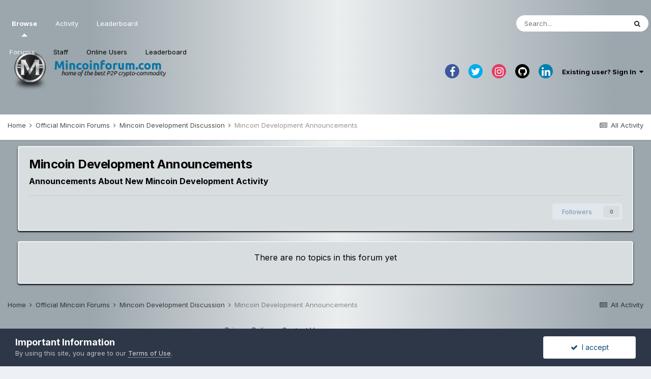

--- FILE ---
content_type: text/html;charset=UTF-8
request_url: https://www.mincoinforum.com/index.php?/forum/22-mincoin-development-announcements/
body_size: 7038
content:
<!DOCTYPE html>
<html lang="en-US" dir="ltr">
	<head>
		<meta charset="utf-8">
		<title>Mincoin Development Announcements - Mincoin Forums, Home Of The Mincoin Cryptocurrency.</title>
		
		
		
		

	<meta name="viewport" content="width=device-width, initial-scale=1">


	
	


	<meta name="twitter:card" content="summary" />


	
		<meta name="twitter:site" content="@MinCoinus" />
	


	
		
	

	
		
			
				<meta name="description" content="Announcements About New Mincoin Development Activity">
			
		
	

	
		
			
				<meta property="og:title" content="Mincoin Development Announcements">
			
		
	

	
		
			
				<meta property="og:description" content="Announcements About New Mincoin Development Activity">
			
		
	

	
		
			
				<meta name="robots" content="noindex, follow">
			
		
	

	
		
			
				<meta property="og:site_name" content="Mincoin Forums, Home Of The Mincoin Cryptocurrency.">
			
		
	

	
		
			
				<meta property="og:locale" content="en_US">
			
		
	


	
		<link rel="canonical" href="https://www.mincoinforum.com/index.php?/forum/22-mincoin-development-announcements/" />
	

	
		<link rel="last" href="https://www.mincoinforum.com/index.php?/forum/22-mincoin-development-announcements/" />
	




<link rel="manifest" href="https://www.mincoinforum.com/index.php?/manifest.webmanifest/">
<meta name="msapplication-config" content="https://www.mincoinforum.com/index.php?/browserconfig.xml/">
<meta name="msapplication-starturl" content="/">
<meta name="application-name" content="Mincoin Forums, Home Of The Mincoin Cryptocurrency.">

<meta name="apple-mobile-web-app-title" content="Mincoin Forums, Home Of The Mincoin Cryptocurrency.">

	<meta name="theme-color" content="#0573a4">










<link rel="preload" href="//www.mincoinforum.com/applications/core/interface/font/fontawesome-webfont.woff2?v=4.7.0" as="font" crossorigin="anonymous">
		


	
		<link href="https://fonts.googleapis.com/css?family=Inter:300,300i,400,400i,500,700,700i" rel="stylesheet" referrerpolicy="origin">
	



	<link rel='stylesheet' href='https://www.mincoinforum.com/uploads/css_built_5/341e4a57816af3ba440d891ca87450ff_framework.css?v=d665ac053b1737749594' media='all'>

	<link rel='stylesheet' href='https://www.mincoinforum.com/uploads/css_built_5/05e81b71abe4f22d6eb8d1a929494829_responsive.css?v=d665ac053b1737749594' media='all'>

	<link rel='stylesheet' href='https://www.mincoinforum.com/uploads/css_built_5/90eb5adf50a8c640f633d47fd7eb1778_core.css?v=d665ac053b1737749594' media='all'>

	<link rel='stylesheet' href='https://www.mincoinforum.com/uploads/css_built_5/5a0da001ccc2200dc5625c3f3934497d_core_responsive.css?v=d665ac053b1737749594' media='all'>

	<link rel='stylesheet' href='https://www.mincoinforum.com/uploads/css_built_5/62e269ced0fdab7e30e026f1d30ae516_forums.css?v=d665ac053b1737749594' media='all'>

	<link rel='stylesheet' href='https://www.mincoinforum.com/uploads/css_built_5/76e62c573090645fb99a15a363d8620e_forums_responsive.css?v=d665ac053b1737749594' media='all'>





<link rel='stylesheet' href='https://www.mincoinforum.com/uploads/css_built_5/258adbb6e4f3e83cd3b355f84e3fa002_custom.css?v=d665ac053b1737749594' media='all'>




		
		

	
	<link rel='shortcut icon' href='https://www.mincoinforum.com/uploads/monthly_2017_09/mnc_logo__2__BXh_icon.ico.35f1436f8fa0b0246c286e7013d6184c.ico' type="image/x-icon">

	</head>
	<body class='ipsApp ipsApp_front ipsJS_none ipsClearfix' data-controller='core.front.core.app' data-message="" data-pageApp='forums' data-pageLocation='front' data-pageModule='forums' data-pageController='forums' data-pageID='22'  >
		
		  <a href='#ipsLayout_mainArea' class='ipsHide' title='Go to main content on this page' accesskey='m'>Jump to content</a>
		
			<div id='ipsLayout_header' class='ipsClearfix'>
				





				<header>
					<div class='ipsLayout_container'>
						


<a href='https://www.mincoinforum.com/' id='elLogo' accesskey='1'><img src="https://www.mincoinforum.com/uploads/monthly_2017_09/Forum_Logo.Header.png.e3b707ba4d1af120aca29e1751d65657.png" alt='Mincoin Forums, Home Of The Mincoin Cryptocurrency.'></a>

						
							

	<ul id='elUserNav' class='ipsList_inline cSignedOut ipsResponsive_showDesktop'>
		

	
		<li class='cUserNav_icon'>
			<a href='https://www.facebook.com/mincoin.us/' target='_blank' class='cShareLink cShareLink_facebook' rel='noopener noreferrer'><i class='fa fa-facebook'></i></a>
		</li>
	
		<li class='cUserNav_icon'>
			<a href='https://twitter.com/MinCoinus' target='_blank' class='cShareLink cShareLink_twitter' rel='noopener noreferrer'><i class='fa fa-twitter'></i></a>
		</li>
	
		<li class='cUserNav_icon'>
			<a href='https://www.instagram.com/mincoinofficial/' target='_blank' class='cShareLink cShareLink_instagram' rel='noopener noreferrer'><i class='fa fa-instagram'></i></a>
		</li>
	
		<li class='cUserNav_icon'>
			<a href='https://github.com/mincoin' target='_blank' class='cShareLink cShareLink_github' rel='noopener noreferrer'><i class='fa fa-github'></i></a>
		</li>
	
		<li class='cUserNav_icon'>
			<a href='https://jm.linkedin.com/company/mincoin-cryptocurrency-project' target='_blank' class='cShareLink cShareLink_linkedin' rel='noopener noreferrer'><i class='fa fa-linkedin'></i></a>
		</li>
	

		<li id='elSignInLink'>
			<a href='https://www.mincoinforum.com/index.php?/login/' data-ipsMenu-closeOnClick="false" data-ipsMenu id='elUserSignIn'>
				Existing user? Sign In &nbsp;<i class='fa fa-caret-down'></i>
			</a>
			
<div id='elUserSignIn_menu' class='ipsMenu ipsMenu_auto ipsHide'>
	<form accept-charset='utf-8' method='post' action='https://www.mincoinforum.com/index.php?/login/'>
		<input type="hidden" name="csrfKey" value="c2ec8d12ac27d4ef4b13fef706a11150">
		<input type="hidden" name="ref" value="aHR0cHM6Ly93d3cubWluY29pbmZvcnVtLmNvbS9pbmRleC5waHA/L2ZvcnVtLzIyLW1pbmNvaW4tZGV2ZWxvcG1lbnQtYW5ub3VuY2VtZW50cy8=">
		<div data-role="loginForm">
			
			
			
				
<div class="ipsPad ipsForm ipsForm_vertical">
	<h4 class="ipsType_sectionHead">Sign In</h4>
	<br><br>
	<ul class='ipsList_reset'>
		<li class="ipsFieldRow ipsFieldRow_noLabel ipsFieldRow_fullWidth">
			
			
				<input type="text" placeholder="Display Name" name="auth" autocomplete="username">
			
		</li>
		<li class="ipsFieldRow ipsFieldRow_noLabel ipsFieldRow_fullWidth">
			<input type="password" placeholder="Password" name="password" autocomplete="current-password">
		</li>
		<li class="ipsFieldRow ipsFieldRow_checkbox ipsClearfix">
			<span class="ipsCustomInput">
				<input type="checkbox" name="remember_me" id="remember_me_checkbox" value="1" checked aria-checked="true">
				<span></span>
			</span>
			<div class="ipsFieldRow_content">
				<label class="ipsFieldRow_label" for="remember_me_checkbox">Remember me</label>
				<span class="ipsFieldRow_desc">Not recommended on shared computers</span>
			</div>
		</li>
		<li class="ipsFieldRow ipsFieldRow_fullWidth">
			<button type="submit" name="_processLogin" value="usernamepassword" class="ipsButton ipsButton_primary ipsButton_small" id="elSignIn_submit">Sign In</button>
			
				<p class="ipsType_right ipsType_small">
					
						<a href='https://www.mincoinforum.com/index.php?/lostpassword/' data-ipsDialog data-ipsDialog-title='Forgot your password?'>
					
					Forgot your password?</a>
				</p>
			
		</li>
	</ul>
</div>
			
		</div>
	</form>
</div>
		</li>
		
	</ul>

							
<ul class='ipsMobileHamburger ipsList_reset ipsResponsive_hideDesktop'>
	<li data-ipsDrawer data-ipsDrawer-drawerElem='#elMobileDrawer'>
		<a href='#'>
			
			
				
			
			
			
			<i class='fa fa-navicon'></i>
		</a>
	</li>
</ul>
						
					</div>
				</header>
				

	<nav data-controller='core.front.core.navBar' class=' ipsResponsive_showDesktop'>
		<div class='ipsNavBar_primary ipsLayout_container '>
			<ul data-role="primaryNavBar" class='ipsClearfix'>
				


	
		
		
			
		
		<li class='ipsNavBar_active' data-active id='elNavSecondary_1' data-role="navBarItem" data-navApp="core" data-navExt="CustomItem">
			
			
				<a href="https://www.mincoinforum.com"  data-navItem-id="1" data-navDefault>
					Browse<span class='ipsNavBar_active__identifier'></span>
				</a>
			
			
				<ul class='ipsNavBar_secondary ' data-role='secondaryNavBar'>
					


	
	

	
		
		
			
		
		<li class='ipsNavBar_active' data-active id='elNavSecondary_10' data-role="navBarItem" data-navApp="forums" data-navExt="Forums">
			
			
				<a href="https://www.mincoinforum.com/index.php"  data-navItem-id="10" data-navDefault>
					Forums<span class='ipsNavBar_active__identifier'></span>
				</a>
			
			
		</li>
	
	

	
	

	
		
		
		<li  id='elNavSecondary_12' data-role="navBarItem" data-navApp="core" data-navExt="StaffDirectory">
			
			
				<a href="https://www.mincoinforum.com/index.php?/staff/"  data-navItem-id="12" >
					Staff<span class='ipsNavBar_active__identifier'></span>
				</a>
			
			
		</li>
	
	

	
		
		
		<li  id='elNavSecondary_13' data-role="navBarItem" data-navApp="core" data-navExt="OnlineUsers">
			
			
				<a href="https://www.mincoinforum.com/index.php?/online/"  data-navItem-id="13" >
					Online Users<span class='ipsNavBar_active__identifier'></span>
				</a>
			
			
		</li>
	
	

	
		
		
		<li  id='elNavSecondary_14' data-role="navBarItem" data-navApp="core" data-navExt="Leaderboard">
			
			
				<a href="https://www.mincoinforum.com/index.php?/leaderboard/"  data-navItem-id="14" >
					Leaderboard<span class='ipsNavBar_active__identifier'></span>
				</a>
			
			
		</li>
	
	

					<li class='ipsHide' id='elNavigationMore_1' data-role='navMore'>
						<a href='#' data-ipsMenu data-ipsMenu-appendTo='#elNavigationMore_1' id='elNavigationMore_1_dropdown'>More <i class='fa fa-caret-down'></i></a>
						<ul class='ipsHide ipsMenu ipsMenu_auto' id='elNavigationMore_1_dropdown_menu' data-role='moreDropdown'></ul>
					</li>
				</ul>
			
		</li>
	
	

	
		
		
		<li  id='elNavSecondary_2' data-role="navBarItem" data-navApp="core" data-navExt="CustomItem">
			
			
				<a href="https://www.mincoinforum.com/index.php?/discover/"  data-navItem-id="2" >
					Activity<span class='ipsNavBar_active__identifier'></span>
				</a>
			
			
				<ul class='ipsNavBar_secondary ipsHide' data-role='secondaryNavBar'>
					


	
		
		
		<li  id='elNavSecondary_4' data-role="navBarItem" data-navApp="core" data-navExt="AllActivity">
			
			
				<a href="https://www.mincoinforum.com/index.php?/discover/"  data-navItem-id="4" >
					All Activity<span class='ipsNavBar_active__identifier'></span>
				</a>
			
			
		</li>
	
	

	
	

	
	

	
	

	
		
		
		<li  id='elNavSecondary_8' data-role="navBarItem" data-navApp="core" data-navExt="Search">
			
			
				<a href="https://www.mincoinforum.com/index.php?/search/"  data-navItem-id="8" >
					Search<span class='ipsNavBar_active__identifier'></span>
				</a>
			
			
		</li>
	
	

	
	

					<li class='ipsHide' id='elNavigationMore_2' data-role='navMore'>
						<a href='#' data-ipsMenu data-ipsMenu-appendTo='#elNavigationMore_2' id='elNavigationMore_2_dropdown'>More <i class='fa fa-caret-down'></i></a>
						<ul class='ipsHide ipsMenu ipsMenu_auto' id='elNavigationMore_2_dropdown_menu' data-role='moreDropdown'></ul>
					</li>
				</ul>
			
		</li>
	
	

	
		
		
		<li  id='elNavSecondary_15' data-role="navBarItem" data-navApp="core" data-navExt="Leaderboard">
			
			
				<a href="https://www.mincoinforum.com/index.php?/leaderboard/"  data-navItem-id="15" >
					Leaderboard<span class='ipsNavBar_active__identifier'></span>
				</a>
			
			
		</li>
	
	

				<li class='ipsHide' id='elNavigationMore' data-role='navMore'>
					<a href='#' data-ipsMenu data-ipsMenu-appendTo='#elNavigationMore' id='elNavigationMore_dropdown'>More</a>
					<ul class='ipsNavBar_secondary ipsHide' data-role='secondaryNavBar'>
						<li class='ipsHide' id='elNavigationMore_more' data-role='navMore'>
							<a href='#' data-ipsMenu data-ipsMenu-appendTo='#elNavigationMore_more' id='elNavigationMore_more_dropdown'>More <i class='fa fa-caret-down'></i></a>
							<ul class='ipsHide ipsMenu ipsMenu_auto' id='elNavigationMore_more_dropdown_menu' data-role='moreDropdown'></ul>
						</li>
					</ul>
				</li>
			</ul>
			

	<div id="elSearchWrapper">
		<div id='elSearch' class='' data-controller='core.front.core.quickSearch'>
			<form accept-charset='utf-8' action='//www.mincoinforum.com/index.php?/search/&amp;do=quicksearch' method='post'>
				<input type='search' id='elSearchField' placeholder='Search...' name='q' autocomplete='off' aria-label='Search'>
				<button class='cSearchSubmit' type="submit" aria-label='Search'><i class="fa fa-search"></i></button>
				<div id="elSearchExpanded">
					<div class="ipsMenu_title">
						Search In
					</div>
					<ul class="ipsSideMenu_list ipsSideMenu_withRadios ipsSideMenu_small" data-ipsSideMenu data-ipsSideMenu-type="radio" data-ipsSideMenu-responsive="false" data-role="searchContexts">
						<li>
							<span class='ipsSideMenu_item ipsSideMenu_itemActive' data-ipsMenuValue='all'>
								<input type="radio" name="type" value="all" checked id="elQuickSearchRadio_type_all">
								<label for='elQuickSearchRadio_type_all' id='elQuickSearchRadio_type_all_label'>Everywhere</label>
							</span>
						</li>
						
						
							<li>
								<span class='ipsSideMenu_item' data-ipsMenuValue='forums_topic'>
									<input type="radio" name="type" value="forums_topic" id="elQuickSearchRadio_type_forums_topic">
									<label for='elQuickSearchRadio_type_forums_topic' id='elQuickSearchRadio_type_forums_topic_label'>Topics</label>
								</span>
							</li>
						
						
							
								<li>
									<span class='ipsSideMenu_item' data-ipsMenuValue='contextual_{&quot;type&quot;:&quot;forums_topic&quot;,&quot;nodes&quot;:22}'>
										<input type="radio" name="type" value='contextual_{&quot;type&quot;:&quot;forums_topic&quot;,&quot;nodes&quot;:22}' id='elQuickSearchRadio_type_contextual_e6ecd94f6b125d38df2cbd0c65bf93b8'>
										<label for='elQuickSearchRadio_type_contextual_e6ecd94f6b125d38df2cbd0c65bf93b8' id='elQuickSearchRadio_type_contextual_e6ecd94f6b125d38df2cbd0c65bf93b8_label'>This Forum</label>
									</span>
								</li>
							
						
						<li data-role="showMoreSearchContexts">
							<span class='ipsSideMenu_item' data-action="showMoreSearchContexts" data-exclude="forums_topic">
								More options...
							</span>
						</li>
					</ul>
					<div class="ipsMenu_title">
						Find results that contain...
					</div>
					<ul class='ipsSideMenu_list ipsSideMenu_withRadios ipsSideMenu_small ipsType_normal' role="radiogroup" data-ipsSideMenu data-ipsSideMenu-type="radio" data-ipsSideMenu-responsive="false" data-filterType='andOr'>
						
							<li>
								<span class='ipsSideMenu_item ipsSideMenu_itemActive' data-ipsMenuValue='or'>
									<input type="radio" name="search_and_or" value="or" checked id="elRadio_andOr_or">
									<label for='elRadio_andOr_or' id='elField_andOr_label_or'><em>Any</em> of my search term words</label>
								</span>
							</li>
						
							<li>
								<span class='ipsSideMenu_item ' data-ipsMenuValue='and'>
									<input type="radio" name="search_and_or" value="and"  id="elRadio_andOr_and">
									<label for='elRadio_andOr_and' id='elField_andOr_label_and'><em>All</em> of my search term words</label>
								</span>
							</li>
						
					</ul>
					<div class="ipsMenu_title">
						Find results in...
					</div>
					<ul class='ipsSideMenu_list ipsSideMenu_withRadios ipsSideMenu_small ipsType_normal' role="radiogroup" data-ipsSideMenu data-ipsSideMenu-type="radio" data-ipsSideMenu-responsive="false" data-filterType='searchIn'>
						<li>
							<span class='ipsSideMenu_item ipsSideMenu_itemActive' data-ipsMenuValue='all'>
								<input type="radio" name="search_in" value="all" checked id="elRadio_searchIn_and">
								<label for='elRadio_searchIn_and' id='elField_searchIn_label_all'>Content titles and body</label>
							</span>
						</li>
						<li>
							<span class='ipsSideMenu_item' data-ipsMenuValue='titles'>
								<input type="radio" name="search_in" value="titles" id="elRadio_searchIn_titles">
								<label for='elRadio_searchIn_titles' id='elField_searchIn_label_titles'>Content titles only</label>
							</span>
						</li>
					</ul>
				</div>
			</form>
		</div>
	</div>

		</div>
	</nav>

				
<ul id='elMobileNav' class='ipsResponsive_hideDesktop' data-controller='core.front.core.mobileNav'>
	
		
			
			
				
				
			
				
					<li id='elMobileBreadcrumb'>
						<a href='https://www.mincoinforum.com/index.php?/forum/13-mincoin-development-discussion/'>
							<span>Mincoin Development Discussion</span>
						</a>
					</li>
				
				
			
				
				
			
		
	
	
	
	<li >
		<a data-action="defaultStream" href='https://www.mincoinforum.com/index.php?/discover/'><i class="fa fa-newspaper-o" aria-hidden="true"></i></a>
	</li>

	

	
		<li class='ipsJS_show'>
			<a href='https://www.mincoinforum.com/index.php?/search/'><i class='fa fa-search'></i></a>
		</li>
	
</ul>
			</div>
		
		<main id='ipsLayout_body' class='ipsLayout_container'>
			<div id='ipsLayout_contentArea'>
				<div id='ipsLayout_contentWrapper'>
					
<nav class='ipsBreadcrumb ipsBreadcrumb_top ipsFaded_withHover'>
	

	<ul class='ipsList_inline ipsPos_right'>
		
		<li >
			<a data-action="defaultStream" class='ipsType_light '  href='https://www.mincoinforum.com/index.php?/discover/'><i class="fa fa-newspaper-o" aria-hidden="true"></i> <span>All Activity</span></a>
		</li>
		
	</ul>

	<ul data-role="breadcrumbList">
		<li>
			<a title="Home" href='https://www.mincoinforum.com/'>
				<span>Home <i class='fa fa-angle-right'></i></span>
			</a>
		</li>
		
		
			<li>
				
					<a href='https://www.mincoinforum.com/index.php?/forum/1-official-mincoin-forums/'>
						<span>Official Mincoin Forums <i class='fa fa-angle-right' aria-hidden="true"></i></span>
					</a>
				
			</li>
		
			<li>
				
					<a href='https://www.mincoinforum.com/index.php?/forum/13-mincoin-development-discussion/'>
						<span>Mincoin Development Discussion <i class='fa fa-angle-right' aria-hidden="true"></i></span>
					</a>
				
			</li>
		
			<li>
				
					Mincoin Development Announcements
				
			</li>
		
	</ul>
</nav>
					
					<div id='ipsLayout_mainArea'>
						
						
						
						

	




						




	
	<div class="ipsPageHeader  ipsBox ipsResponsive_pull ipsPadding ipsClearfix" >
		<header>
			<h1 class="ipsType_pageTitle">Mincoin Development Announcements</h1>
			
				



<div class='ipsType_richText ipsType_normal' data-controller='core.front.core.lightboxedImages' >
<p>
	<span style="font-size:16px;"><strong>Announcements About New Mincoin Development Activity</strong></span>
</p>
</div>

			
			
			
				<hr class='ipsHr ipsResponsive_hidePhone' />
				<div class='ipsClearfix ipsResponsive_hidePhone'>
					<div class='ipsPos_right'>

<div data-followApp='forums' data-followArea='forum' data-followID='22' data-controller='core.front.core.followButton'>
	

	<a href='https://www.mincoinforum.com/index.php?/login/' rel="nofollow" class="ipsFollow ipsPos_middle ipsButton ipsButton_light ipsButton_verySmall ipsButton_disabled" data-role="followButton" data-ipsTooltip title='Sign in to follow this'>
		<span>Followers</span>
		<span class='ipsCommentCount'>0</span>
	</a>

</div></div>
				</div>
			
		</header>
	</div>
	
	

<div data-controller='forums.front.forum.forumPage'>
	<ul class="ipsToolList ipsToolList_horizontal ipsToolList_horizontal--flex ipsClearfix ipsSpacer_both">
		





	</ul>
	
<div class='ipsBox ipsResponsive_pull' data-baseurl='https://www.mincoinforum.com/index.php?/forum/22-mincoin-development-announcements/' data-resort='listResort' data-tableID='topics'  data-controller='core.global.core.table'>
	
		<h2 class='ipsType_sectionTitle ipsHide ipsType_medium ipsType_reset ipsClear'>0 topics in this forum</h2>
	

	
	
		
			<div class='ipsType_center ipsPadding'>
				<p class='ipsType_reset ipsType_large ipsMargin_bottom'>There are no topics in this forum yet</p>

				
			</div>
		
	

	<div class="ipsButtonBar ipsPad_half ipsClearfix ipsClear ipsHide" data-role="tablePagination">
		


	</div>
</div>
</div>

	<div class='ipsBox ipsPadding ipsResponsive_pull ipsResponsive_showPhone ipsMargin_vertical'>
		<div class='ipsGap_row:3'>
            
			
				<div>
					

<div data-followApp='forums' data-followArea='forum' data-followID='22' data-controller='core.front.core.followButton'>
	

	<a href='https://www.mincoinforum.com/index.php?/login/' rel="nofollow" class="ipsFollow ipsPos_middle ipsButton ipsButton_light ipsButton_verySmall ipsButton_disabled" data-role="followButton" data-ipsTooltip title='Sign in to follow this'>
		<span>Followers</span>
		<span class='ipsCommentCount'>0</span>
	</a>

</div>
				</div>
			
		</div>
	</div>



						


					</div>
					


					
<nav class='ipsBreadcrumb ipsBreadcrumb_bottom ipsFaded_withHover'>
	
		


	

	<ul class='ipsList_inline ipsPos_right'>
		
		<li >
			<a data-action="defaultStream" class='ipsType_light '  href='https://www.mincoinforum.com/index.php?/discover/'><i class="fa fa-newspaper-o" aria-hidden="true"></i> <span>All Activity</span></a>
		</li>
		
	</ul>

	<ul data-role="breadcrumbList">
		<li>
			<a title="Home" href='https://www.mincoinforum.com/'>
				<span>Home <i class='fa fa-angle-right'></i></span>
			</a>
		</li>
		
		
			<li>
				
					<a href='https://www.mincoinforum.com/index.php?/forum/1-official-mincoin-forums/'>
						<span>Official Mincoin Forums <i class='fa fa-angle-right' aria-hidden="true"></i></span>
					</a>
				
			</li>
		
			<li>
				
					<a href='https://www.mincoinforum.com/index.php?/forum/13-mincoin-development-discussion/'>
						<span>Mincoin Development Discussion <i class='fa fa-angle-right' aria-hidden="true"></i></span>
					</a>
				
			</li>
		
			<li>
				
					Mincoin Development Announcements
				
			</li>
		
	</ul>
</nav>
				</div>
			</div>
			
		</main>
		
			<footer id='ipsLayout_footer' class='ipsClearfix'>
				<div class='ipsLayout_container'>
					
					

<ul class='ipsList_inline ipsType_center ipsSpacer_top' id="elFooterLinks">

	
	
	
	
	
		<li><a href='https://www.mincoinforum.com/index.php?/privacy/'>Privacy Policy</a></li>
	
	
		<li><a href='https://www.mincoinforum.com/index.php?/contact/' data-ipsdialog data-ipsDialog-remoteSubmit data-ipsDialog-flashMessage='Thanks, your message has been sent to the administrators.' data-ipsdialog-title="Contact Us">Contact Us</a></li>
	
    <li>  Copyright&copy; Mincoinforum.com <a href="http://tppthemes.info/">  </a> </li>
</ul>	


<p id='elCopyright'>
	<span id='elCopyright_userLine'>Mincoin Forums</span>
	<a rel='nofollow' title='Invision Community' href='https://www.invisioncommunity.com/'>Powered by Invision Community</a>
</p>
				</div>
			</footer>
			
<div id='elMobileDrawer' class='ipsDrawer ipsHide'>
	<div class='ipsDrawer_menu'>
		<a href='#' class='ipsDrawer_close' data-action='close'><span>&times;</span></a>
		<div class='ipsDrawer_content ipsFlex ipsFlex-fd:column'>
			
				<div class='ipsPadding ipsBorder_bottom'>
					<ul class='ipsToolList ipsToolList_vertical'>
						<li>
							<a href='https://www.mincoinforum.com/index.php?/login/' id='elSigninButton_mobile' class='ipsButton ipsButton_light ipsButton_small ipsButton_fullWidth'>Existing user? Sign In</a>
						</li>
						
					</ul>
				</div>
			

			<ul class='ipsDrawer_list ipsFlex-flex:11'>
				

				
				
				
				
					
						
						
							<li class='ipsDrawer_itemParent'>
								<h4 class='ipsDrawer_title'><a href='#'>Browse</a></h4>
								<ul class='ipsDrawer_list'>
									<li data-action="back"><a href='#'>Back</a></li>
									
									
										
										
										
											
										
											
												
											
										
											
										
											
												
											
										
											
												
											
										
											
												
											
										
									
													
									
										<li><a href='https://www.mincoinforum.com'>Browse</a></li>
									
									
									
										


	

	
		
			<li>
				<a href='https://www.mincoinforum.com/index.php' >
					Forums
				</a>
			</li>
		
	

	

	
		
			<li>
				<a href='https://www.mincoinforum.com/index.php?/staff/' >
					Staff
				</a>
			</li>
		
	

	
		
			<li>
				<a href='https://www.mincoinforum.com/index.php?/online/' >
					Online Users
				</a>
			</li>
		
	

	
		
			<li>
				<a href='https://www.mincoinforum.com/index.php?/leaderboard/' >
					Leaderboard
				</a>
			</li>
		
	

										
								</ul>
							</li>
						
					
				
					
						
						
							<li class='ipsDrawer_itemParent'>
								<h4 class='ipsDrawer_title'><a href='#'>Activity</a></h4>
								<ul class='ipsDrawer_list'>
									<li data-action="back"><a href='#'>Back</a></li>
									
									
										
										
										
											
												
													
													
									
													
									
									
									
										


	
		
			<li>
				<a href='https://www.mincoinforum.com/index.php?/discover/' >
					All Activity
				</a>
			</li>
		
	

	

	

	

	
		
			<li>
				<a href='https://www.mincoinforum.com/index.php?/search/' >
					Search
				</a>
			</li>
		
	

	

										
								</ul>
							</li>
						
					
				
					
						
						
							<li><a href='https://www.mincoinforum.com/index.php?/leaderboard/' >Leaderboard</a></li>
						
					
				
				
			</ul>

			
		</div>
	</div>
</div>

<div id='elMobileCreateMenuDrawer' class='ipsDrawer ipsHide'>
	<div class='ipsDrawer_menu'>
		<a href='#' class='ipsDrawer_close' data-action='close'><span>&times;</span></a>
		<div class='ipsDrawer_content ipsSpacer_bottom ipsPad'>
			<ul class='ipsDrawer_list'>
				<li class="ipsDrawer_listTitle ipsType_reset">Create New...</li>
				
			</ul>
		</div>
	</div>
</div>
			







	




	





<div id='elGuestTerms' class='ipsPad_half ipsJS_hide' data-role='guestTermsBar' data-controller='core.front.core.guestTerms'>
	<div class='ipsLayout_container'>
		<div class='ipsGrid ipsGrid_collapsePhone'>
			<div class='ipsGrid_span10'>
				<h2 class='ipsType_sectionHead'>Important Information</h2>
				<p class='ipsType_reset ipsType_medium cGuestTerms_contents'>By using this site, you agree to our <a href='https://www.mincoinforum.com/index.php?/terms/'>Terms of Use</a>.</p>
			</div>
			<div class='ipsGrid_span2'>
				<a href='https://www.mincoinforum.com/index.php?app=core&amp;module=system&amp;controller=terms&amp;do=dismiss&amp;ref=aHR0cHM6Ly93d3cubWluY29pbmZvcnVtLmNvbS8=&amp;csrfKey=c2ec8d12ac27d4ef4b13fef706a11150' rel='nofollow' class='ipsButton ipsButton_veryLight ipsButton_large ipsButton_fullWidth' data-action='dismissTerms'><i class='fa fa-check'></i>&nbsp; I accept</a>
			</div>
		</div>
	</div>
</div>
			

	
	<script type='text/javascript'>
		var ipsDebug = false;		
	
		var CKEDITOR_BASEPATH = '//www.mincoinforum.com/applications/core/interface/ckeditor/ckeditor/';
	
		var ipsSettings = {
			
			
			cookie_path: "/",
			
			cookie_prefix: "ips4_",
			
			
			cookie_ssl: true,
			
			upload_imgURL: "",
			message_imgURL: "",
			notification_imgURL: "",
			baseURL: "//www.mincoinforum.com/",
			jsURL: "//www.mincoinforum.com/applications/core/interface/js/js.php",
			csrfKey: "c2ec8d12ac27d4ef4b13fef706a11150",
			antiCache: "d665ac053b1737749594",
			jsAntiCache: "d665ac053b1737749783",
			disableNotificationSounds: true,
			useCompiledFiles: true,
			links_external: true,
			memberID: 0,
			lazyLoadEnabled: true,
			blankImg: "//www.mincoinforum.com/applications/core/interface/js/spacer.png",
			googleAnalyticsEnabled: false,
			matomoEnabled: false,
			viewProfiles: true,
			mapProvider: 'none',
			mapApiKey: '',
			pushPublicKey: "BN0ZTDJB07hw7PVFnqqEjyEhfOobnEqnipGR_1Abm9Qt4LRn-BjzuO0jnctA7ptDOPzImx1jL29uz4_alOteeg0",
			relativeDates: true
		};
		
		
		
		
			ipsSettings['maxImageDimensions'] = {
				width: 1000,
				height: 750
			};
		
		
	</script>





<script type='text/javascript' src='https://www.mincoinforum.com/uploads/javascript_global/root_library.js?v=d665ac053b1737749783' data-ips></script>


<script type='text/javascript' src='https://www.mincoinforum.com/uploads/javascript_global/root_js_lang_1.js?v=d665ac053b1737749783' data-ips></script>


<script type='text/javascript' src='https://www.mincoinforum.com/uploads/javascript_global/root_framework.js?v=d665ac053b1737749783' data-ips></script>


<script type='text/javascript' src='https://www.mincoinforum.com/uploads/javascript_core/global_global_core.js?v=d665ac053b1737749783' data-ips></script>


<script type='text/javascript' src='https://www.mincoinforum.com/uploads/javascript_global/root_front.js?v=d665ac053b1737749783' data-ips></script>


<script type='text/javascript' src='https://www.mincoinforum.com/uploads/javascript_core/front_front_core.js?v=d665ac053b1737749783' data-ips></script>


<script type='text/javascript' src='https://www.mincoinforum.com/uploads/javascript_forums/front_front_forum.js?v=d665ac053b1737749783' data-ips></script>


<script type='text/javascript' src='https://www.mincoinforum.com/uploads/javascript_global/root_map.js?v=d665ac053b1737749783' data-ips></script>



	<script type='text/javascript'>
		
			ips.setSetting( 'date_format', jQuery.parseJSON('"mm\/dd\/yy"') );
		
			ips.setSetting( 'date_first_day', jQuery.parseJSON('0') );
		
			ips.setSetting( 'ipb_url_filter_option', jQuery.parseJSON('"none"') );
		
			ips.setSetting( 'url_filter_any_action', jQuery.parseJSON('"allow"') );
		
			ips.setSetting( 'bypass_profanity', jQuery.parseJSON('0') );
		
			ips.setSetting( 'emoji_style', jQuery.parseJSON('"disabled"') );
		
			ips.setSetting( 'emoji_shortcodes', jQuery.parseJSON('true') );
		
			ips.setSetting( 'emoji_ascii', jQuery.parseJSON('true') );
		
			ips.setSetting( 'emoji_cache', jQuery.parseJSON('1644386024') );
		
			ips.setSetting( 'image_jpg_quality', jQuery.parseJSON('85') );
		
			ips.setSetting( 'cloud2', jQuery.parseJSON('false') );
		
		
	</script>



<script type='application/ld+json'>
{
    "@context": "http://www.schema.org",
    "publisher": "https://www.mincoinforum.com/#organization",
    "@type": "WebSite",
    "@id": "https://www.mincoinforum.com/#website",
    "mainEntityOfPage": "https://www.mincoinforum.com/",
    "name": "Mincoin Forums, Home Of The Mincoin Cryptocurrency.",
    "url": "https://www.mincoinforum.com/",
    "potentialAction": {
        "type": "SearchAction",
        "query-input": "required name=query",
        "target": "https://www.mincoinforum.com/index.php?/search/\u0026q={query}"
    },
    "inLanguage": [
        {
            "@type": "Language",
            "name": "English (USA)",
            "alternateName": "en-US"
        }
    ]
}	
</script>

<script type='application/ld+json'>
{
    "@context": "http://www.schema.org",
    "@type": "Organization",
    "@id": "https://www.mincoinforum.com/#organization",
    "mainEntityOfPage": "https://www.mincoinforum.com/",
    "name": "Mincoin Forums, Home Of The Mincoin Cryptocurrency.",
    "url": "https://www.mincoinforum.com/",
    "logo": {
        "@type": "ImageObject",
        "@id": "https://www.mincoinforum.com/#logo",
        "url": "https://www.mincoinforum.com/uploads/monthly_2017_09/Forum_Logo.Header.png.e3b707ba4d1af120aca29e1751d65657.png"
    },
    "sameAs": [
        "https://www.facebook.com/mincoin.us/",
        "https://twitter.com/MinCoinus",
        "https://www.instagram.com/mincoinofficial/",
        "https://github.com/mincoin",
        "https://jm.linkedin.com/company/mincoin-cryptocurrency-project"
    ]
}	
</script>

<script type='application/ld+json'>
{
    "@context": "http://schema.org",
    "@type": "BreadcrumbList",
    "itemListElement": [
        {
            "@type": "ListItem",
            "position": 1,
            "item": {
                "@id": "https://www.mincoinforum.com/index.php?/forum/1-official-mincoin-forums/",
                "name": "Official Mincoin Forums"
            }
        },
        {
            "@type": "ListItem",
            "position": 2,
            "item": {
                "@id": "https://www.mincoinforum.com/index.php?/forum/13-mincoin-development-discussion/",
                "name": "Mincoin Development Discussion"
            }
        }
    ]
}	
</script>

<script type='application/ld+json'>
{
    "@context": "http://schema.org",
    "@type": "ContactPage",
    "url": "https://www.mincoinforum.com/index.php?/contact/"
}	
</script>


			
			
		
		<!--ipsQueryLog-->
		<!--ipsCachingLog-->
		
		
			
		
		
	</body>
</html>

--- FILE ---
content_type: text/css
request_url: https://www.mincoinforum.com/uploads/css_built_5/258adbb6e4f3e83cd3b355f84e3fa002_custom.css?v=d665ac053b1737749594
body_size: 1369
content:
 body{font-family:"Inter", "Helvetica Neue", Helvetica, Arial, sans-serif;font-size:13px;line-height:18px;color:#000000;height:100%;background-color:#edf0f4;margin:0;}body{background-image:-webkit-linear-gradient(right, #9BA6AD 6%,#EBEEEF 48%,#9BA6AD 86%);background-image:-moz-linear-gradient(right, #9BA6AD 6%,#EBEEEF 48%,#9BA6AD 86%);background-image:-ms-linear-gradient(right, #9BA6AD 6%,#EBEEEF 48%,#9BA6AD 86%);background-image:-o-linear-gradient(right, #9BA6AD 6%,#EBEEEF 48%,#9BA6AD 86%);background-image:linear-gradient(to left, #9BA6AD 6%,#EBEEEF 48%,#9BA6AD 86%);}#elSearchNavContainer, #elMobileNav{background-image:-webkit-linear-gradient(top, #373D41 0%,#9AA5AC 87%,#373D41 100%);background-image:-moz-linear-gradient(top, #373D41 0%,#9AA5AC 87%,#373D41 100%);background-image:-ms-linear-gradient(top, #373D41 0%,#9AA5AC 87%,#373D41 100%);background-image:-o-linear-gradient(top, #373D41 0%,#9AA5AC 87%,#373D41 100%);background-image:linear-gradient(to bottom, #373D41 0%,#9AA5AC 87%,#373D41 100%);}.ipsType_sectionTitle{background-image:-webkit-linear-gradient(top, #99A9B1 0%,#86959C 92%,#D8E1E4 100%);background-image:-moz-linear-gradient(top, #99A9B1 0%,#86959C 92%,#D8E1E4 100%);background-image:-ms-linear-gradient(top, #99A9B1 0%,#86959C 92%,#D8E1E4 100%);background-image:-o-linear-gradient(top, #99A9B1 0%,#86959C 92%,#D8E1E4 100%);background-image:linear-gradient(to bottom, #99A9B1 0%,#86959C 92%,#D8E1E4 100%);}*/.ipsType_sectionTitle{background-image:-webkit-linear-gradient(top, #3E4548 0%,#2E3235 81%,#B1BBC2 100%);background-image:-moz-linear-gradient(top, #3E4548 0%,#2E3235 81%,#B1BBC2 100%);background-image:-ms-linear-gradient(top, #3E4548 0%,#2E3235 81%,#B1BBC2 100%);background-image:-o-linear-gradient(top, #3E4548 0%,#2E3235 81%,#B1BBC2 100%);background-image:linear-gradient(to bottom, #3E4548 0%,#2E3235 81%,#B1BBC2 100%);}*/ .ipsWidget.ipsWidget_vertical .ipsWidget_title{background:transparent;background-image:-webkit-linear-gradient(top, #99A9B1 0%,#86959C 92%,#D8E1E4 100%);background-image:-moz-linear-gradient(top, #99A9B1 0%,#86959C 92%,#D8E1E4 100%);background-image:-ms-linear-gradient(top, #99A9B1 0%,#86959C 92%,#D8E1E4 100%);background-image:-o-linear-gradient(top, #99A9B1 0%,#86959C 92%,#D8E1E4 100%);background-image:linear-gradient(to bottom, #99A9B1 0%,#86959C 92%,#D8E1E4 100%);}.ipsWidget.ipsWidget_horizontal .ipsWidget_title{font-weight:400;margin-bottom:10px;background-image:-webkit-linear-gradient(top, #99A9B1 0%,#86959C 92%,#D8E1E4 100%);background-image:-moz-linear-gradient(top, #99A9B1 0%,#86959C 92%,#D8E1E4 100%);background-image:-ms-linear-gradient(top, #99A9B1 0%,#86959C 92%,#D8E1E4 100%);background-image:-o-linear-gradient(top, #99A9B1 0%,#86959C 92%,#D8E1E4 100%);background-image:linear-gradient(to bottom, #99A9B1 0%,#86959C 92%,#D8E1E4 100%);padding:10px;color:#000;}a.ipsType_sectionTitle, .ipsType_sectionTitle a{color:#000;}#ipsLayout_header header{padding:10px 0 50px 0;background-color:transparent;}.ipsApp .ipsSubNavigation{text-shadow:0px 1px 0px rgba(255,255,255,0.5);padding:15px 15px;background:transparent;}#ipsLayout_contentArea{display:table;width:100%;border:0px solid rgba(0,0,0,0.05);border-top:0;}#ipsLayout_mainArea, #ipsLayout_sidebar{background:transparent;}.ipsBox{border-width:2px;border-style:solid;border-color:#eff3f8;border-radius:4px;-moz-box-shadow:inset 0 0px 0 0 #eff3f8, 0px 2px 3px #000;-webkit-box-shadow:inset 0 0px 0 0 #eff3f8, 0px 2px 3px #000;box-shadow:inset 0 0px 0 0 #eff3f8, 0px 2px 3px #000;}.ipsMenu{background-image:-webkit-linear-gradient(right, #9BA6AD 6%,#DADFE1 48%,#9BA6AD 86%);background-image:-moz-linear-gradient(right, #9BA6AD 6%,#DADFE1 48%,#9BA6AD 86%);background-image:-ms-linear-gradient(right, #9BA6AD 6%,#DADFE1 48%,#9BA6AD 86%);background-image:-o-linear-gradient(right, #9BA6AD 6%,#DADFE1 48%,#9BA6AD 86%);background-image:linear-gradient(to left, #9BA6AD 6%,#DADFE1 48%,#9BA6AD 86%);box-shadow:0px 15px 210px rgba(0,0,0,0.2);border-radius:3px;z-index:10000;position:absolute;}.ipsMenu_title{background-image:-webkit-linear-gradient(top, #373D41 0%,#9AA5AC 87%,#373D41 100%);background-image:-moz-linear-gradient(top, #373D41 0%,#9AA5AC 87%,#373D41 100%);background-image:-ms-linear-gradient(top, #373D41 0%,#9AA5AC 87%,#373D41 100%);background-image:-o-linear-gradient(top, #373D41 0%,#9AA5AC 87%,#373D41 100%);background-image:linear-gradient(to bottom, #373D41 0%,#9AA5AC 87%,#373D41 100%);color:#fff;padding:7px 10px;margin:5px;font-size:12px;font-weight:bold;}.ipsMenu.ipsMenu_topLeft:after{border-color:#C3CACE transparent transparent transparent;left:10px;top:100%;}.ipsMenu.ipsMenu_topRight:after{border-color:#C3CACE transparent transparent transparent;right:10px;top:100%;}.ipsMenu.ipsMenu_topCenter:after{border-color:#C3CACE transparent transparent transparent;left:50%;margin-left:-15px;top:100%;}.ipsMenu.ipsMenu_bottomRight:after{border-color:transparent transparent #C3CACE transparent;right:10px;bottom:100%;}.ipsMenu.ipsMenu_bottomLeft:after{border-color:transparent transparent #C3CACE transparent;left:10px;bottom:100%;}.ipsMenu.ipsMenu_bottomCenter:after{border-color:transparent transparent #C3CACE transparent;left:50%;margin-left:-15px;bottom:100%;}.ipsBox:not( .ipsBox_transparent ){background-color:#D8DDE0;}.ipsWidget.ipsWidget_vertical .ipsWidget_inner{background:#D8DDE0;color:#575757;}.cGalleryWidget > div:first-child{margin-bottom:5px;background:transparent;}.ipsWidget.ipsWidget_horizontal .ipsTabs_panel{background:#E4E7E9;margin:0 -5px -5px -5px;}.ipsTabs_panel{height:100%;background:#B9C1C6;}.ipsMenu_headerBar, .ipsMenu_footerBar{padding:10px;line-height:24px;background:transparent;}.ipsDataItem{border-color:#DADFE1;}.ipsDialog > div{display:block;width:90%;max-width:1200px;background:#D8DDE0;margin:3% auto 0 auto;box-shadow:0px 5px 55px rgba(0,0,0,0.4);}ul#elUserNav a{color:#000;}.ipsNavBar_primary{position:relative;padding:5px 5px 40px 5px;z-index:2000;background:transparent;border-radius:2px 2px 0px 0px;}.ipsBox:not( .ipsBox_transparent ):not( .ipsModerated ){background-color:#D8DDE0;}.ipsWidget.ipsWidget_vertical .ipsWidget_title{padding:10px;margin:0;font-size:14px;font-weight:400;position:relative;color:#fff;background:transparent;border-radius:2px 2px 0px 0px;background-image:-webkit-linear-gradient(top, #99A9B1 0%,#86959C 92%,#D8E1E4 100%);background-image:-moz-linear-gradient(top, #99A9B1 0%,#86959C 92%,#D8E1E4 100%);background-image:-ms-linear-gradient(top, #99A9B1 0%,#86959C 92%,#D8E1E4 100%);background-image:-o-linear-gradient(top, #99A9B1 0%,#86959C 92%,#D8E1E4 100%);background-image:linear-gradient(to bottom, #99A9B1 0%,#86959C 92%,#D8E1E4 100%);}.ipsNavBar_primary > ul > li > a{color:#fff;}.ipsNavBar_secondary > li > a{color:#000;}.ipsNavBar_secondary > li.ipsNavBar_active a{color:#D8DDE0;}#ipsLayout_mainArea{width:100%;min-height:150px;padding:0px 20px;}.ipsTable_zebra tbody tr:nth-child( even ):not(.ipsTable_highlight){background:transparent;}.ipsDataList.ipsDataList_zebra .ipsDataItem:not( .ipsDataItem_selected ):not( .ipsModerated ):not( .ipsDataItem_new ):not( .ipsDataItem_success ):not( .ipsDataItem_warning ):not( .ipsDataItem_error ):not( .ipsDataItem_info ):not( .ipsDataItem_status ):nth-child(even){background:transparent;}#elSearch input[type="search"]{color:#000;}#ipsLayout_header nav{background:transparent;height:40px;}#ipsLayout_header nav.ipsNavBar_noSubBars:after{content:'';position:absolute;width:100%;height:10px;bottom:0;left:0;right:0;background:transparent;}.ipsApp .ipsButton_link{color:#000;}#ipsLayout_header{position:relative;border-bottom:0px solid rgba(0,0,0,0.1);}.ipsNavBar_primary > ul > li.ipsNavBar_active > .ipsNavBar_secondary, .ipsJS_none .ipsNavBar_primary > ul > li > a:hover + .ipsNavBar_secondary{display:block;background:transparent;}.ipsNavBar_primary > ul > li, .ipsNavBar_secondary > li{background:transparent;display:inline-block;}.ipsNavBar_secondary{background:transparent;color:#fff;}#ipsLayout_header header{padding:100px 0;padding-bottom:5px;}.ipsNavBar_primary{position:relative;background:transparent;color:#000;padding-bottom:5px;top:-170px;z-index:2000;border-radius:2px 2px 0px 0px;}.ipsNavBar_primary:not( .ipsNavBar_noSubBars ) > ul:before{content:'';display:block;position:absolute;bottom:0;left:0;right:0;height:60px;z-index:100;background:transparent;}.ipsNavBar_secondary{position:absolute;bottom:0;left:0;right:0;height:5px;z-index:1000;display:none;background:transparent;}.ipsNavBar_primary:not( .ipsNavBar_noSubBars ) > ul:before{background:transparent;height:0px;}#ipsLayout_header{position:relative;border-bottom:0px solid rgba(0,0,0,0.1);}

--- FILE ---
content_type: text/javascript
request_url: https://www.mincoinforum.com/uploads/javascript_global/root_map.js?v=d665ac053b1737749783
body_size: 127
content:
var ipsJavascriptMap={"core":{"global_core":"https://www.mincoinforum.com/uploads/javascript_core/global_global_core.js","front_core":"https://www.mincoinforum.com/uploads/javascript_core/front_front_core.js","front_streams":"https://www.mincoinforum.com/uploads/javascript_core/front_front_streams.js","front_statuses":"https://www.mincoinforum.com/uploads/javascript_core/front_front_statuses.js","front_widgets":"https://www.mincoinforum.com/uploads/javascript_core/front_front_widgets.js","front_profile":"https://www.mincoinforum.com/uploads/javascript_core/front_front_profile.js","front_search":"https://www.mincoinforum.com/uploads/javascript_core/front_front_search.js","front_modcp":"https://www.mincoinforum.com/uploads/javascript_core/front_front_modcp.js","admin_settings":"https://www.mincoinforum.com/uploads/javascript_core/admin_admin_settings.js","admin_core":"https://www.mincoinforum.com/uploads/javascript_core/admin_admin_core.js","admin_customization":"https://www.mincoinforum.com/uploads/javascript_core/admin_admin_customization.js","admin_system":"https://www.mincoinforum.com/uploads/javascript_core/admin_admin_system.js","admin_files":"https://www.mincoinforum.com/uploads/javascript_core/admin_admin_files.js"},"forums":{"front_topic":"https://www.mincoinforum.com/uploads/javascript_forums/front_front_topic.js","front_forum":"https://www.mincoinforum.com/uploads/javascript_forums/front_front_forum.js"}};;